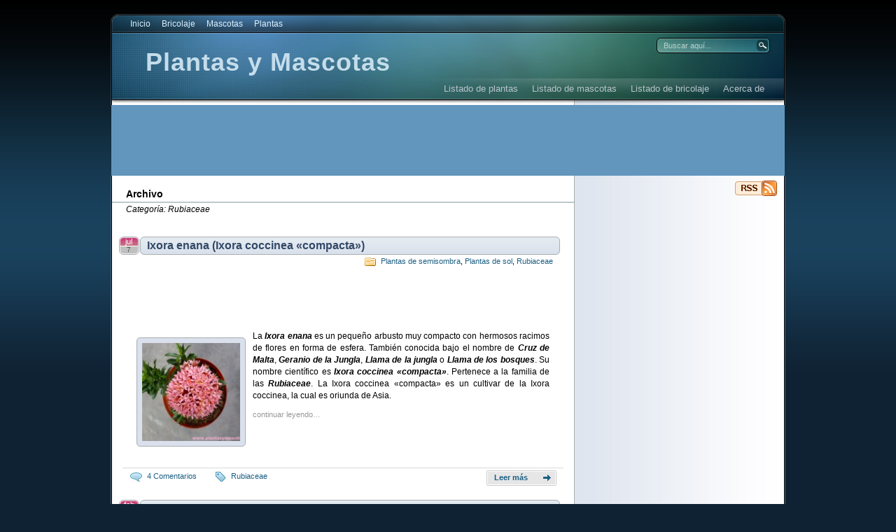

--- FILE ---
content_type: text/html; charset=UTF-8
request_url: http://www.plantasymascotas.com/category/plantas/familia/rubiaceae-plantas
body_size: 8121
content:
<!DOCTYPE html PUBLIC "-//W3C//DTD XHTML 1.0 Transitional//EN"
"http://www.w3.org/TR/xhtml1/DTD/xhtml1-transitional.dtd">

<html xmlns="http://www.w3.org/1999/xhtml" lang="es-ES">

<head>
<meta http-equiv="Content-Type" content="text/html; charset=UTF-8"  />
<title>Rubiaceae | Plantas y Mascotas</title>
<meta name="generator" content="WordPress 4.1.41" />
<meta name="robots" content="follow, all" />
<link rel="shortcut icon" href="http://www.plantasymascotas.com/wp-content/themes/eos/images/favicon.ico">
<link rel="stylesheet" href="http://www.plantasymascotas.com/wp-content/themes/eos/pym-estilos.css" type="text/css" media="screen" />
<link rel="stylesheet" href="http://www.plantasymascotas.com/wp-content/themes/eos/style.css" type="text/css" media="screen" />
<link rel="alternate" type="application/rss+xml" title="%s Feed RSS Plantas y Mascotas" href="http://www.plantasymascotas.com/feed" />
<link rel="pingback" href="http://www.plantasymascotas.com/xmlrpc.php" />
<!--[if IE]><link rel="stylesheet" href="http://www.plantasymascotas.com/wp-content/themes/eos/ie.css" type="text/css" media="screen" /><![endif]-->
<!--[if lte IE 6]><link rel="stylesheet" href="http://www.plantasymascotas.com/wp-content/themes/eos/ie6.css" type="text/css" media="screen" /><![endif]-->
<script type="text/javascript" src="http://www.plantasymascotas.com/wp-content/themes/eos/default.js"></script>

<!-- All in One SEO Pack 2.2.5.1 by Michael Torbert of Semper Fi Web Design[260,297] -->
<meta name="keywords"  content="cruz de malta,geranio de la jungla,llama de la jungla,llama de los bosques,ixora enana,ixora coccinea &quot;compacta&quot;,plantas de interior,plantas de exterior,plantas ornamentales,jardín,jungle flame,jungle geranium,flame of the woods,needle flower,ixora coccinea compacta,rubiaceae,penta,pentas lanceolata,plantas con flores,gardenia augusta,gardenia jasminoides,gardenia,plantas con flores aromáticas,flores perfumadas" />
<meta name="robots" content="noindex,follow" />

<link rel="canonical" href="http://www.plantasymascotas.com/category/plantas/familia/rubiaceae-plantas" />
<!-- /all in one seo pack -->
<link rel="alternate" type="application/rss+xml" title="Plantas y Mascotas &raquo; Rubiaceae RSS de la categoría" href="http://www.plantasymascotas.com/category/plantas/familia/rubiaceae-plantas/feed" />
<!-- This site uses the Google Analytics by Yoast plugin v5.3.2 - Universal enabled - https://yoast.com/wordpress/plugins/google-analytics/ -->
<script type="text/javascript">
	(function(i,s,o,g,r,a,m){i['GoogleAnalyticsObject']=r;i[r]=i[r]||function(){
		(i[r].q=i[r].q||[]).push(arguments)},i[r].l=1*new Date();a=s.createElement(o),
		m=s.getElementsByTagName(o)[0];a.async=1;a.src=g;m.parentNode.insertBefore(a,m)
	})(window,document,'script','//www.google-analytics.com/analytics.js','__gaTracker');

	__gaTracker('create', 'UA-18209347-1', 'auto');
	__gaTracker('set', 'forceSSL', true);
	__gaTracker('send','pageview');

</script>
<!-- / Google Analytics by Yoast -->
<link rel="EditURI" type="application/rsd+xml" title="RSD" href="http://www.plantasymascotas.com/xmlrpc.php?rsd" />
<link rel="wlwmanifest" type="application/wlwmanifest+xml" href="http://www.plantasymascotas.com/wp-includes/wlwmanifest.xml" /> 
<meta name="generator" content="WordPress 4.1.41" />
<!-- Inicio Codigo Google+ -->
<script type="text/javascript">
  window.___gcfg = {lang: 'es'};

  (function() {
    var po = document.createElement('script'); po.type = 'text/javascript'; po.async = true;
    po.src = 'https://apis.google.com/js/plusone.js';
    var s = document.getElementsByTagName('script')[0]; s.parentNode.insertBefore(po, s);
  })();
</script>
<!-- Fin Codigo Google+ -->

</head>

<body>
<!--INFOLINKS_OFF-->
<div id="fb-root"></div>
<script>(function(d, s, id) {
  var js, fjs = d.getElementsByTagName(s)[0];
  if (d.getElementById(id)) return;
  js = d.createElement(s); js.id = id;
  js.src = "//connect.facebook.net/es_LA/all.js#xfbml=1";
  fjs.parentNode.insertBefore(js, fjs);
}(document, 'script', 'facebook-jssdk'));</script>
<a name="top"></a><a id="skipToContent" href="#content">Saltar al contenido</a>
<div class="PageContainer">

<div class="Header">

<div class="HeaderMenu" id="HeaderMenu">
  <ul>
		<li><a href="http://www.plantasymascotas.com">Inicio</a></li>
  		<li class="cat-item cat-item-5"><a href="http://www.plantasymascotas.com/category/bricolaje" >Bricolaje</a>
</li>
	<li class="cat-item cat-item-4"><a href="http://www.plantasymascotas.com/category/mascotas" >Mascotas</a>
<ul class='children'>
	<li class="cat-item cat-item-227"><a href="http://www.plantasymascotas.com/category/mascotas/aves" >Aves</a>
	<ul class='children'>
	<li class="cat-item cat-item-143"><a href="http://www.plantasymascotas.com/category/mascotas/aves/codorniz" >Codorniz</a>
</li>
	<li class="cat-item cat-item-244"><a href="http://www.plantasymascotas.com/category/mascotas/aves/passeriformes" >Passeriformes</a>
</li>
	<li class="cat-item cat-item-39"><a href="http://www.plantasymascotas.com/category/mascotas/aves/psitaciformes" >Psitaciformes</a>
</li>
	</ul>
</li>
	<li class="cat-item cat-item-263"><a href="http://www.plantasymascotas.com/category/mascotas/invertebrados" >Invertebrados</a>
	<ul class='children'>
	<li class="cat-item cat-item-264"><a href="http://www.plantasymascotas.com/category/mascotas/invertebrados/ampullariidae" >Ampullariidae</a>
</li>
	</ul>
</li>
	<li class="cat-item cat-item-231"><a href="http://www.plantasymascotas.com/category/mascotas/mamiferos" >Mamíferos</a>
	<ul class='children'>
	<li class="cat-item cat-item-43"><a href="http://www.plantasymascotas.com/category/mascotas/mamiferos/conejo" >Conejo</a>
</li>
	<li class="cat-item cat-item-144"><a href="http://www.plantasymascotas.com/category/mascotas/mamiferos/gato" >Gato</a>
</li>
	<li class="cat-item cat-item-46"><a href="http://www.plantasymascotas.com/category/mascotas/mamiferos/roedores" >Roedores</a>
</li>
	</ul>
</li>
	<li class="cat-item cat-item-10"><a href="http://www.plantasymascotas.com/category/mascotas/peces" >Peces</a>
	<ul class='children'>
	<li class="cat-item cat-item-19"><a href="http://www.plantasymascotas.com/category/mascotas/peces/anabantidos" >Anabántidos</a>
</li>
	<li class="cat-item cat-item-270"><a href="http://www.plantasymascotas.com/category/mascotas/peces/callichthyidae" >Callichthyidae</a>
</li>
	<li class="cat-item cat-item-17"><a href="http://www.plantasymascotas.com/category/mascotas/peces/ciclidos-peces" >Cíclidos</a>
</li>
	<li class="cat-item cat-item-273"><a href="http://www.plantasymascotas.com/category/mascotas/peces/loricariidae" >Loricariidae</a>
</li>
	</ul>
</li>
</ul>
</li>
	<li class="cat-item cat-item-3"><a href="http://www.plantasymascotas.com/category/plantas" >Plantas</a>
<ul class='children'>
	<li class="cat-item cat-item-266 current-cat-parent"><a href="http://www.plantasymascotas.com/category/plantas/familia" >Familia</a>
	<ul class='children'>
	<li class="cat-item cat-item-131"><a href="http://www.plantasymascotas.com/category/plantas/familia/acantaceas" >Acanthaceae</a>
</li>
	<li class="cat-item cat-item-67"><a href="http://www.plantasymascotas.com/category/plantas/familia/agavaceae" >Agavaceae</a>
</li>
	<li class="cat-item cat-item-104"><a href="http://www.plantasymascotas.com/category/plantas/familia/aizoaceae" >Aizoaceae</a>
</li>
	<li class="cat-item cat-item-279"><a href="http://www.plantasymascotas.com/category/plantas/familia/amaranthaceae" >Amaranthaceae</a>
</li>
	<li class="cat-item cat-item-285"><a href="http://www.plantasymascotas.com/category/plantas/familia/amaryllidaceae" >Amaryllidaceae</a>
</li>
	<li class="cat-item cat-item-252"><a href="http://www.plantasymascotas.com/category/plantas/familia/annonaceae" >Annonaceae</a>
</li>
	<li class="cat-item cat-item-254"><a href="http://www.plantasymascotas.com/category/plantas/familia/apocynaceae" >Apocynaceae</a>
</li>
	<li class="cat-item cat-item-182"><a href="http://www.plantasymascotas.com/category/plantas/familia/araceae" >Araceae</a>
</li>
	<li class="cat-item cat-item-128"><a href="http://www.plantasymascotas.com/category/plantas/familia/araliaceae" >Araliaceae</a>
</li>
	<li class="cat-item cat-item-162"><a href="http://www.plantasymascotas.com/category/plantas/familia/arecaceae" >Arecaceae</a>
</li>
	<li class="cat-item cat-item-250"><a href="http://www.plantasymascotas.com/category/plantas/familia/asparagaceae" >Asparagaceae</a>
</li>
	<li class="cat-item cat-item-171"><a href="http://www.plantasymascotas.com/category/plantas/familia/asfodelaceas" >Asphodeloideae</a>
</li>
	<li class="cat-item cat-item-256"><a href="http://www.plantasymascotas.com/category/plantas/familia/aspleniaceae" >Aspleniaceae</a>
</li>
	<li class="cat-item cat-item-255"><a href="http://www.plantasymascotas.com/category/plantas/familia/asteraceae" >Asteraceae</a>
</li>
	<li class="cat-item cat-item-110"><a href="http://www.plantasymascotas.com/category/plantas/familia/begoniaceae-plantas" >Begoniaceae</a>
</li>
	<li class="cat-item cat-item-258"><a href="http://www.plantasymascotas.com/category/plantas/familia/bignoniaceae" >Bignoniaceae</a>
</li>
	<li class="cat-item cat-item-284"><a href="http://www.plantasymascotas.com/category/plantas/familia/brassicaceae" >Brassicaceae</a>
</li>
	<li class="cat-item cat-item-77"><a href="http://www.plantasymascotas.com/category/plantas/familia/bromeliaceae" >Bromeliaceae</a>
</li>
	<li class="cat-item cat-item-241"><a href="http://www.plantasymascotas.com/category/plantas/familia/cactaceae" >Cactaceae</a>
</li>
	<li class="cat-item cat-item-286"><a href="http://www.plantasymascotas.com/category/plantas/familia/caryophyllaceae" >Caryophyllaceae</a>
</li>
	<li class="cat-item cat-item-276"><a href="http://www.plantasymascotas.com/category/plantas/familia/celastraceae" >Celastraceae</a>
</li>
	<li class="cat-item cat-item-261"><a href="http://www.plantasymascotas.com/category/plantas/familia/commelinaceae" >Commelinaceae</a>
</li>
	<li class="cat-item cat-item-93"><a href="http://www.plantasymascotas.com/category/plantas/familia/crasulaceas-plantas" >Crassulaceae</a>
</li>
	<li class="cat-item cat-item-245"><a href="http://www.plantasymascotas.com/category/plantas/familia/cupressaceae" >Cupressaceae</a>
</li>
	<li class="cat-item cat-item-259"><a href="http://www.plantasymascotas.com/category/plantas/familia/cycadaceae" >Cycadaceae</a>
</li>
	<li class="cat-item cat-item-166"><a href="http://www.plantasymascotas.com/category/plantas/familia/cyperaceae" >Cyperaceae</a>
</li>
	<li class="cat-item cat-item-66"><a href="http://www.plantasymascotas.com/category/plantas/familia/dracaenaceae" >Dracaenaceae</a>
</li>
	<li class="cat-item cat-item-114"><a href="http://www.plantasymascotas.com/category/plantas/familia/dryopteridaceae" >Dryopteridaceae</a>
</li>
	<li class="cat-item cat-item-134"><a href="http://www.plantasymascotas.com/category/plantas/familia/euphorbiaceae" >Euphorbiaceae</a>
</li>
	<li class="cat-item cat-item-282"><a href="http://www.plantasymascotas.com/category/plantas/familia/gentianaceae" >Gentianaceae</a>
</li>
	<li class="cat-item cat-item-283"><a href="http://www.plantasymascotas.com/category/plantas/familia/geraniaceae" >Geraniaceae</a>
</li>
	<li class="cat-item cat-item-139"><a href="http://www.plantasymascotas.com/category/plantas/familia/gesneriaceas" >Gesneriaceae</a>
</li>
	<li class="cat-item cat-item-129"><a href="http://www.plantasymascotas.com/category/plantas/familia/hydrangeaceae" >Hydrangeaceae</a>
</li>
	<li class="cat-item cat-item-62"><a href="http://www.plantasymascotas.com/category/plantas/familia/lamiaceae" >Lamiaceae</a>
</li>
	<li class="cat-item cat-item-73"><a href="http://www.plantasymascotas.com/category/plantas/familia/liliaceae" >Liliaceae</a>
</li>
	<li class="cat-item cat-item-124"><a href="http://www.plantasymascotas.com/category/plantas/familia/lomariopsidaceae" >Lomariopsidaceae</a>
</li>
	<li class="cat-item cat-item-272"><a href="http://www.plantasymascotas.com/category/plantas/familia/malvaceae" >Malvaceae</a>
</li>
	<li class="cat-item cat-item-257"><a href="http://www.plantasymascotas.com/category/plantas/familia/moraceae" >Moraceae</a>
</li>
	<li class="cat-item cat-item-248"><a href="http://www.plantasymascotas.com/category/plantas/familia/myrtaceae" >Myrtaceae</a>
</li>
	<li class="cat-item cat-item-265"><a href="http://www.plantasymascotas.com/category/plantas/familia/nyctaginaceae" >Nyctaginaceae</a>
</li>
	<li class="cat-item cat-item-262"><a href="http://www.plantasymascotas.com/category/plantas/familia/oleaceae" >Oleaceae</a>
</li>
	<li class="cat-item cat-item-147"><a href="http://www.plantasymascotas.com/category/plantas/familia/onagraceae" >Onagraceae</a>
</li>
	<li class="cat-item cat-item-271"><a href="http://www.plantasymascotas.com/category/plantas/familia/passifloraceae" >Passifloraceae</a>
</li>
	<li class="cat-item cat-item-275"><a href="http://www.plantasymascotas.com/category/plantas/familia/phyllanthaceae" >Phyllanthaceae</a>
</li>
	<li class="cat-item cat-item-173"><a href="http://www.plantasymascotas.com/category/plantas/familia/piperaceae" >Piperaceae</a>
</li>
	<li class="cat-item cat-item-246"><a href="http://www.plantasymascotas.com/category/plantas/familia/poaceae" >Poaceae</a>
</li>
	<li class="cat-item cat-item-278"><a href="http://www.plantasymascotas.com/category/plantas/familia/polygonaceae" >Polygonaceae</a>
</li>
	<li class="cat-item cat-item-260"><a href="http://www.plantasymascotas.com/category/plantas/familia/polypodiaceae" >Polypodiaceae</a>
</li>
	<li class="cat-item cat-item-237"><a href="http://www.plantasymascotas.com/category/plantas/familia/portulacaceae" >Portulacaceae</a>
</li>
	<li class="cat-item cat-item-140"><a href="http://www.plantasymascotas.com/category/plantas/familia/primulaceae" >Primulaceae</a>
</li>
	<li class="cat-item cat-item-242"><a href="http://www.plantasymascotas.com/category/plantas/familia/rosaceae" >Rosaceae</a>
</li>
	<li class="cat-item cat-item-109 current-cat"><a href="http://www.plantasymascotas.com/category/plantas/familia/rubiaceae-plantas" >Rubiaceae</a>
</li>
	<li class="cat-item cat-item-274"><a href="http://www.plantasymascotas.com/category/plantas/familia/sapindaceae" >Sapindaceae</a>
</li>
	<li class="cat-item cat-item-277"><a href="http://www.plantasymascotas.com/category/plantas/familia/solanaceae" >Solanaceae</a>
</li>
	<li class="cat-item cat-item-280"><a href="http://www.plantasymascotas.com/category/plantas/familia/urticaceae" >Urticaceae</a>
</li>
	<li class="cat-item cat-item-236"><a href="http://www.plantasymascotas.com/category/plantas/familia/xanthorrhoeaceae" >Xanthorrhoeaceae</a>
</li>
	<li class="cat-item cat-item-281"><a href="http://www.plantasymascotas.com/category/plantas/familia/zingiberaceae" >Zingiberaceae</a>
</li>
	</ul>
</li>
	<li class="cat-item cat-item-268"><a href="http://www.plantasymascotas.com/category/plantas/semisombra" >Plantas de semisombra</a>
</li>
	<li class="cat-item cat-item-269"><a href="http://www.plantasymascotas.com/category/plantas/sol" >Plantas de sol</a>
</li>
	<li class="cat-item cat-item-267"><a href="http://www.plantasymascotas.com/category/plantas/sombra" >Plantas de sombra</a>
</li>
</ul>
</li>
	</ul>
	<span class="clear"></span>
</div>

<div class="HeaderSubArea">
<!--INFOLINKS_OFF-->	
	<h1><a href="http://www.plantasymascotas.com">Plantas y Mascotas</a></h1>
	<!-- <span>Todo sobre plantas y mascotas</span> -->
	<div class="SearchBox">
		<form method="get" action="http://www.plantasymascotas.com/">
			<input type="text" class="SearchQuery" id="SearchQuery" value="Buscar aquí..." name="s" />
			<input type="submit" name="submit" class="SearchButton" value="Encontrar" />
		</form>
	</div>
	<div class="HeaderSubMenu" id="HeaderSubMenu">
		<ul>
			<li class="page_item page-item-378"><a href="http://www.plantasymascotas.com/plantas">Listado de plantas</a></li>
<li class="page_item page-item-402"><a href="http://www.plantasymascotas.com/mascotas-2">Listado de mascotas</a></li>
<li class="page_item page-item-2507"><a href="http://www.plantasymascotas.com/listado-bricolaje">Listado de bricolaje</a></li>
<li class="page_item page-item-2"><a href="http://www.plantasymascotas.com/acerca-de">Acerca de</a></li>
		</ul>
		<span class="clear"></span>
	</div>
</div> <!-- Closes .HeaderSubArea -->

</div> <!-- Closes .Header -->
<div class="pym-fondocabecera" style="float:left;width:960px;height:92px;margin-left:1px;">
<script type="text/javascript"><!--
google_ad_client = "ca-pub-8072028953998651";
/* pym_header_enlace2 */
google_ad_slot = "7750691081";
google_ad_width = 728;
google_ad_height = 90;
//-->
</script>
<script type="text/javascript"
src="http://pagead2.googlesyndication.com/pagead/show_ads.js">
</script></div>
<a name="content"></a>
<div id="contentWrapper">
	<div id="contentArea">
		<div class="headerBar">
						</div>

		
			<div class="contentHeader">
			<h3>Archivo</h3>
			<span>
								Categoría: Rubiaceae							</span>
		</div>
	
		
	<div class="post">
		<div class="postHeader">
			<h2 class="postTitle"><span></span><a href="http://www.plantasymascotas.com/ixora-enana-ixora-coccinea-compacta.html" title="Permalink a Ixora enana (Ixora coccinea «compacta»)">Ixora enana (Ixora coccinea «compacta»)</a></h2>
			<span class="postMonth" title="2012">jul</span>
			<span class="postDay" title="2012">7</span>
			<div class="postSubTitle"><span class="postCategories"><a href="http://www.plantasymascotas.com/category/plantas/semisombra" rel="category tag">Plantas de semisombra</a>, <a href="http://www.plantasymascotas.com/category/plantas/sol" rel="category tag">Plantas de sol</a>, <a href="http://www.plantasymascotas.com/category/plantas/familia/rubiaceae-plantas" rel="category tag">Rubiaceae</a></span></div>
		</div>
		<div class="postContent">
		<div style="float:left;width:100%;height:5px;"><!-- --></div>
<center>
<script type="text/javascript"><!--
google_ad_client = "ca-pub-8072028953998651";
/* pym_topbar1 */
google_ad_slot = "7328555646";
google_ad_width = 468;
google_ad_height = 60;
//-->
</script>
<script type="text/javascript"
src="http://pagead2.googlesyndication.com/pagead/show_ads.js">
</script>
</center>
<div style="float:left;width:100%;height:15px;"><!-- --></div>
		<div class="pym-wp-caption-ce" style="float:left; margin: 10px 10px 10px 10px;" ><a href="http://www.plantasymascotas.com/ixora-enana-ixora-coccinea-compacta.html"><img src="http://www.plantasymascotas.com/wp-content/uploads/2012/07/P1010041-150x150.jpg" height="140" width="140" /></a></div><p style="text-align: justify;">La <em><strong>Ixora enana</strong></em> es un pequeño arbusto muy compacto con hermosos racimos de flores en forma de esfera. También conocida bajo el nombre de <em><strong>Cruz de Malta</strong></em>, <em><strong>Geranio de la Jungla</strong></em>, <em><strong>Llama de la jungla</strong></em> o <em><strong>Llama de los bosques</strong></em>. Su nombre científico es <em><strong>Ixora coccinea «compacta»</strong></em>. Pertenece a la familia de las <em><strong>Rubiaceae</strong></em>. La Ixora coccinea «compacta» es un cultivar de la Ixora coccinea, la cual es oriunda de Asia.</p>
<p> <a href="http://www.plantasymascotas.com/ixora-enana-ixora-coccinea-compacta.html#more-5136" class="more-link">continuar leyendo&#8230;</a></p>
</div>
		<div class="postFooter">
				<span class="postComments"><a href="http://www.plantasymascotas.com/ixora-enana-ixora-coccinea-compacta.html#comments" title="Comentarios en Ixora enana (Ixora coccinea «compacta»)">4 Comentarios</a></span>
			<span class="postTags"><a href="http://www.plantasymascotas.com/tag/rubiaceae-plantas" rel="tag">Rubiaceae</a></span>			<a class="postReadMore" href="http://www.plantasymascotas.com/ixora-enana-ixora-coccinea-compacta.html"><b><b><b>Leer más</b></b></b></a>
		</div>
	</div>
	
		
	<div class="post">
		<div class="postHeader">
			<h2 class="postTitle"><span></span><a href="http://www.plantasymascotas.com/pentas-lanceolata.html" title="Permalink a Penta (Pentas lanceolata)">Penta (Pentas lanceolata)</a></h2>
			<span class="postMonth" title="2011">feb</span>
			<span class="postDay" title="2011">4</span>
			<div class="postSubTitle"><span class="postCategories"><a href="http://www.plantasymascotas.com/category/plantas/sol" rel="category tag">Plantas de sol</a>, <a href="http://www.plantasymascotas.com/category/plantas/familia/rubiaceae-plantas" rel="category tag">Rubiaceae</a></span></div>
		</div>
		<div class="postContent">
				<div class="pym-wp-caption-ce" style="float:left; margin: 10px 10px 10px 10px;" ><a href="http://www.plantasymascotas.com/pentas-lanceolata.html"><img src="http://www.plantasymascotas.com/wp-content/uploads/2011/02/S4030867-150x150.jpg" height="140" width="140" /></a></div><p style="text-align: justify;"><span style="text-align: justify;">A esta planta se le conoce como </span><em style="text-align: justify;"><strong>Penta</strong></em><span style="text-align: justify;">, cuyo nombre científico es </span><em style="text-align: justify;"><strong>Pentas lanceolata</strong></em><span style="text-align: justify;">. Familia de las </span><em style="text-align: justify;"><strong>Rubiaceaes</strong></em><span style="text-align: justify;">. Es originaria de África.</span></p>
<p style="text-align: justify;">La Penta es una planta perenne muy utilizada en jardinería en los climas cálidos o templados donde puede florecer gran parte del año, incluso en invierno; en otros climas se trata como planta anual descartándola después de la floración. Crece en forma de pequeña mata, con tallos erectos, densos y leñosos.</p>
<p> <a href="http://www.plantasymascotas.com/pentas-lanceolata.html#more-630" class="more-link">continuar leyendo&#8230;</a></p>
</div>
		<div class="postFooter">
				<span class="postComments"><a href="http://www.plantasymascotas.com/pentas-lanceolata.html#respond" title="Comentarios en Penta (Pentas lanceolata)">Dejar Comentario</a></span>
			<span class="postTags"><a href="http://www.plantasymascotas.com/tag/rubiaceae-plantas" rel="tag">Rubiaceae</a></span>			<a class="postReadMore" href="http://www.plantasymascotas.com/pentas-lanceolata.html"><b><b><b>Leer más</b></b></b></a>
		</div>
	</div>
	
		
	<div class="post">
		<div class="postHeader">
			<h2 class="postTitle"><span></span><a href="http://www.plantasymascotas.com/gardenia-jasminoides.html" title="Permalink a Gardenia augusta (Gardenia jasminoides)">Gardenia augusta (Gardenia jasminoides)</a></h2>
			<span class="postMonth" title="2011">ene</span>
			<span class="postDay" title="2011">25</span>
			<div class="postSubTitle"><span class="postCategories"><a href="http://www.plantasymascotas.com/category/plantas/semisombra" rel="category tag">Plantas de semisombra</a>, <a href="http://www.plantasymascotas.com/category/plantas/familia/rubiaceae-plantas" rel="category tag">Rubiaceae</a></span></div>
		</div>
		<div class="postContent">
				<div class="pym-wp-caption-ce" style="float:left; margin: 10px 10px 10px 10px;" ><a href="http://www.plantasymascotas.com/gardenia-jasminoides.html"><img src="http://www.plantasymascotas.com/wp-content/uploads/2011/01/S40307571-150x150.jpg" height="140" width="140" /></a></div><p style="text-align: justify;"><span style="text-align: justify;">A esta planta se le conoce con el nombre de </span><em style="text-align: justify;"><strong>Gardenia augusta</strong></em><span style="text-align: justify;">, y su nombre científico es </span><em style="text-align: justify;"><strong>Gardenia jasminoides</strong></em><span style="text-align: justify;">, familia de las </span><em style="text-align: justify;"><strong>Rubiaceae</strong></em><span style="text-align: justify;">. Es originaria de regiones tropicales y subtropicales de Asia, Africa y Oceanía.</span></p>
<p style="text-align: justify;"> <a href="http://www.plantasymascotas.com/gardenia-jasminoides.html#more-543" class="more-link">continuar leyendo&#8230;</a></p>
</div>
		<div class="postFooter">
				<span class="postComments"><a href="http://www.plantasymascotas.com/gardenia-jasminoides.html#respond" title="Comentarios en Gardenia augusta (Gardenia jasminoides)">Dejar Comentario</a></span>
			<span class="postTags"><a href="http://www.plantasymascotas.com/tag/rubiaceae-plantas" rel="tag">Rubiaceae</a></span>			<a class="postReadMore" href="http://www.plantasymascotas.com/gardenia-jasminoides.html"><b><b><b>Leer más</b></b></b></a>
		</div>
	</div>
	
		
	<div id="pageNavigation">
					<span id="newerEntries"></span>
			<span id="olderEntries"></span>
			</div>

	<div class="footerBar">
			</div>


</div>

<div class="SideBars">
<div class="SidebarButtons">
	<a class="RssButton" href="http://www.plantasymascotas.com/feed">Plantas y Mascotas</a>	</div>
<div class="SideBar_Full">
	<ul>
	
	<li id="text-6" class="sidebaritem widget_text"><div class="sidebarbox">			<div class="textwidget"><center>
<script type="text/javascript"><!--
google_ad_client = "ca-pub-8072028953998651";
/* pym_lateral */
google_ad_slot = "9858049481";
google_ad_width = 160;
google_ad_height = 600;
//-->
</script>
<script type="text/javascript"
src="http://pagead2.googlesyndication.com/pagead/show_ads.js">
</script>
</center></div>
		</div></li><li id="text-5" class="sidebaritem widget_text"><div class="sidebarbox"><h2 class="widgettitle">Síguenos a través de facebook</h2>			<div class="textwidget"><iframe src="http://www.facebook.com/plugins/likebox.php?id=291187150950990&&amp%3Bwidth=280&amp%3Bconnections=8&amp%3Bstream=false&amp%3Bheader=true&amp%3Bheight=120" scrolling="no" frameborder="0" style="border:none; overflow:hidden; width:280px; height:120px;" allowTransparency="true"></iframe>

</div>
		</div></li><li id="categories-2" class="sidebaritem widget_categories"><div class="sidebarbox"><h2 class="widgettitle">Categorías</h2><select name='cat' id='cat' class='postform' >
	<option value='-1'>Elegir categoría</option>
	<option class="level-0" value="5">Bricolaje</option>
	<option class="level-0" value="4">Mascotas</option>
	<option class="level-1" value="227">&nbsp;&nbsp;&nbsp;Aves</option>
	<option class="level-2" value="143">&nbsp;&nbsp;&nbsp;&nbsp;&nbsp;&nbsp;Codorniz</option>
	<option class="level-2" value="244">&nbsp;&nbsp;&nbsp;&nbsp;&nbsp;&nbsp;Passeriformes</option>
	<option class="level-2" value="39">&nbsp;&nbsp;&nbsp;&nbsp;&nbsp;&nbsp;Psitaciformes</option>
	<option class="level-1" value="263">&nbsp;&nbsp;&nbsp;Invertebrados</option>
	<option class="level-2" value="264">&nbsp;&nbsp;&nbsp;&nbsp;&nbsp;&nbsp;Ampullariidae</option>
	<option class="level-1" value="231">&nbsp;&nbsp;&nbsp;Mamíferos</option>
	<option class="level-2" value="43">&nbsp;&nbsp;&nbsp;&nbsp;&nbsp;&nbsp;Conejo</option>
	<option class="level-2" value="144">&nbsp;&nbsp;&nbsp;&nbsp;&nbsp;&nbsp;Gato</option>
	<option class="level-2" value="46">&nbsp;&nbsp;&nbsp;&nbsp;&nbsp;&nbsp;Roedores</option>
	<option class="level-1" value="10">&nbsp;&nbsp;&nbsp;Peces</option>
	<option class="level-2" value="19">&nbsp;&nbsp;&nbsp;&nbsp;&nbsp;&nbsp;Anabántidos</option>
	<option class="level-2" value="270">&nbsp;&nbsp;&nbsp;&nbsp;&nbsp;&nbsp;Callichthyidae</option>
	<option class="level-2" value="17">&nbsp;&nbsp;&nbsp;&nbsp;&nbsp;&nbsp;Cíclidos</option>
	<option class="level-2" value="273">&nbsp;&nbsp;&nbsp;&nbsp;&nbsp;&nbsp;Loricariidae</option>
	<option class="level-0" value="3">Plantas</option>
	<option class="level-1" value="266">&nbsp;&nbsp;&nbsp;Familia</option>
	<option class="level-2" value="131">&nbsp;&nbsp;&nbsp;&nbsp;&nbsp;&nbsp;Acanthaceae</option>
	<option class="level-2" value="67">&nbsp;&nbsp;&nbsp;&nbsp;&nbsp;&nbsp;Agavaceae</option>
	<option class="level-2" value="104">&nbsp;&nbsp;&nbsp;&nbsp;&nbsp;&nbsp;Aizoaceae</option>
	<option class="level-2" value="279">&nbsp;&nbsp;&nbsp;&nbsp;&nbsp;&nbsp;Amaranthaceae</option>
	<option class="level-2" value="285">&nbsp;&nbsp;&nbsp;&nbsp;&nbsp;&nbsp;Amaryllidaceae</option>
	<option class="level-2" value="252">&nbsp;&nbsp;&nbsp;&nbsp;&nbsp;&nbsp;Annonaceae</option>
	<option class="level-2" value="254">&nbsp;&nbsp;&nbsp;&nbsp;&nbsp;&nbsp;Apocynaceae</option>
	<option class="level-2" value="182">&nbsp;&nbsp;&nbsp;&nbsp;&nbsp;&nbsp;Araceae</option>
	<option class="level-2" value="128">&nbsp;&nbsp;&nbsp;&nbsp;&nbsp;&nbsp;Araliaceae</option>
	<option class="level-2" value="162">&nbsp;&nbsp;&nbsp;&nbsp;&nbsp;&nbsp;Arecaceae</option>
	<option class="level-2" value="250">&nbsp;&nbsp;&nbsp;&nbsp;&nbsp;&nbsp;Asparagaceae</option>
	<option class="level-2" value="171">&nbsp;&nbsp;&nbsp;&nbsp;&nbsp;&nbsp;Asphodeloideae</option>
	<option class="level-2" value="256">&nbsp;&nbsp;&nbsp;&nbsp;&nbsp;&nbsp;Aspleniaceae</option>
	<option class="level-2" value="255">&nbsp;&nbsp;&nbsp;&nbsp;&nbsp;&nbsp;Asteraceae</option>
	<option class="level-2" value="110">&nbsp;&nbsp;&nbsp;&nbsp;&nbsp;&nbsp;Begoniaceae</option>
	<option class="level-2" value="258">&nbsp;&nbsp;&nbsp;&nbsp;&nbsp;&nbsp;Bignoniaceae</option>
	<option class="level-2" value="284">&nbsp;&nbsp;&nbsp;&nbsp;&nbsp;&nbsp;Brassicaceae</option>
	<option class="level-2" value="77">&nbsp;&nbsp;&nbsp;&nbsp;&nbsp;&nbsp;Bromeliaceae</option>
	<option class="level-2" value="241">&nbsp;&nbsp;&nbsp;&nbsp;&nbsp;&nbsp;Cactaceae</option>
	<option class="level-2" value="286">&nbsp;&nbsp;&nbsp;&nbsp;&nbsp;&nbsp;Caryophyllaceae</option>
	<option class="level-2" value="276">&nbsp;&nbsp;&nbsp;&nbsp;&nbsp;&nbsp;Celastraceae</option>
	<option class="level-2" value="261">&nbsp;&nbsp;&nbsp;&nbsp;&nbsp;&nbsp;Commelinaceae</option>
	<option class="level-2" value="93">&nbsp;&nbsp;&nbsp;&nbsp;&nbsp;&nbsp;Crassulaceae</option>
	<option class="level-2" value="245">&nbsp;&nbsp;&nbsp;&nbsp;&nbsp;&nbsp;Cupressaceae</option>
	<option class="level-2" value="259">&nbsp;&nbsp;&nbsp;&nbsp;&nbsp;&nbsp;Cycadaceae</option>
	<option class="level-2" value="166">&nbsp;&nbsp;&nbsp;&nbsp;&nbsp;&nbsp;Cyperaceae</option>
	<option class="level-2" value="66">&nbsp;&nbsp;&nbsp;&nbsp;&nbsp;&nbsp;Dracaenaceae</option>
	<option class="level-2" value="114">&nbsp;&nbsp;&nbsp;&nbsp;&nbsp;&nbsp;Dryopteridaceae</option>
	<option class="level-2" value="134">&nbsp;&nbsp;&nbsp;&nbsp;&nbsp;&nbsp;Euphorbiaceae</option>
	<option class="level-2" value="282">&nbsp;&nbsp;&nbsp;&nbsp;&nbsp;&nbsp;Gentianaceae</option>
	<option class="level-2" value="283">&nbsp;&nbsp;&nbsp;&nbsp;&nbsp;&nbsp;Geraniaceae</option>
	<option class="level-2" value="139">&nbsp;&nbsp;&nbsp;&nbsp;&nbsp;&nbsp;Gesneriaceae</option>
	<option class="level-2" value="129">&nbsp;&nbsp;&nbsp;&nbsp;&nbsp;&nbsp;Hydrangeaceae</option>
	<option class="level-2" value="62">&nbsp;&nbsp;&nbsp;&nbsp;&nbsp;&nbsp;Lamiaceae</option>
	<option class="level-2" value="73">&nbsp;&nbsp;&nbsp;&nbsp;&nbsp;&nbsp;Liliaceae</option>
	<option class="level-2" value="124">&nbsp;&nbsp;&nbsp;&nbsp;&nbsp;&nbsp;Lomariopsidaceae</option>
	<option class="level-2" value="272">&nbsp;&nbsp;&nbsp;&nbsp;&nbsp;&nbsp;Malvaceae</option>
	<option class="level-2" value="257">&nbsp;&nbsp;&nbsp;&nbsp;&nbsp;&nbsp;Moraceae</option>
	<option class="level-2" value="248">&nbsp;&nbsp;&nbsp;&nbsp;&nbsp;&nbsp;Myrtaceae</option>
	<option class="level-2" value="265">&nbsp;&nbsp;&nbsp;&nbsp;&nbsp;&nbsp;Nyctaginaceae</option>
	<option class="level-2" value="262">&nbsp;&nbsp;&nbsp;&nbsp;&nbsp;&nbsp;Oleaceae</option>
	<option class="level-2" value="147">&nbsp;&nbsp;&nbsp;&nbsp;&nbsp;&nbsp;Onagraceae</option>
	<option class="level-2" value="271">&nbsp;&nbsp;&nbsp;&nbsp;&nbsp;&nbsp;Passifloraceae</option>
	<option class="level-2" value="275">&nbsp;&nbsp;&nbsp;&nbsp;&nbsp;&nbsp;Phyllanthaceae</option>
	<option class="level-2" value="173">&nbsp;&nbsp;&nbsp;&nbsp;&nbsp;&nbsp;Piperaceae</option>
	<option class="level-2" value="246">&nbsp;&nbsp;&nbsp;&nbsp;&nbsp;&nbsp;Poaceae</option>
	<option class="level-2" value="278">&nbsp;&nbsp;&nbsp;&nbsp;&nbsp;&nbsp;Polygonaceae</option>
	<option class="level-2" value="260">&nbsp;&nbsp;&nbsp;&nbsp;&nbsp;&nbsp;Polypodiaceae</option>
	<option class="level-2" value="237">&nbsp;&nbsp;&nbsp;&nbsp;&nbsp;&nbsp;Portulacaceae</option>
	<option class="level-2" value="140">&nbsp;&nbsp;&nbsp;&nbsp;&nbsp;&nbsp;Primulaceae</option>
	<option class="level-2" value="242">&nbsp;&nbsp;&nbsp;&nbsp;&nbsp;&nbsp;Rosaceae</option>
	<option class="level-2" value="109" selected="selected">&nbsp;&nbsp;&nbsp;&nbsp;&nbsp;&nbsp;Rubiaceae</option>
	<option class="level-2" value="274">&nbsp;&nbsp;&nbsp;&nbsp;&nbsp;&nbsp;Sapindaceae</option>
	<option class="level-2" value="277">&nbsp;&nbsp;&nbsp;&nbsp;&nbsp;&nbsp;Solanaceae</option>
	<option class="level-2" value="280">&nbsp;&nbsp;&nbsp;&nbsp;&nbsp;&nbsp;Urticaceae</option>
	<option class="level-2" value="236">&nbsp;&nbsp;&nbsp;&nbsp;&nbsp;&nbsp;Xanthorrhoeaceae</option>
	<option class="level-2" value="281">&nbsp;&nbsp;&nbsp;&nbsp;&nbsp;&nbsp;Zingiberaceae</option>
	<option class="level-1" value="268">&nbsp;&nbsp;&nbsp;Plantas de semisombra</option>
	<option class="level-1" value="269">&nbsp;&nbsp;&nbsp;Plantas de sol</option>
	<option class="level-1" value="267">&nbsp;&nbsp;&nbsp;Plantas de sombra</option>
</select>

<script type='text/javascript'>
/* <![CDATA[ */
	var dropdown = document.getElementById("cat");
	function onCatChange() {
		if ( dropdown.options[dropdown.selectedIndex].value > 0 ) {
			location.href = "http://www.plantasymascotas.com/?cat="+dropdown.options[dropdown.selectedIndex].value;
		}
	}
	dropdown.onchange = onCatChange;
/* ]]> */
</script>

</div></li><li id="views-4" class="sidebaritem widget_views"><div class="sidebarbox"><h2 class="widgettitle">Los más vistos</h2><ul>
<li><a href="http://www.plantasymascotas.com/hibisco-cucarda-hibiscus-rosa-sinensis.html"  title="Hibisco o Cucarda (Hibiscus rosa-sinensis)">Hibisco o Cucarda (Hibiscus rosa-sinensis)</a> </li><li><a href="http://www.plantasymascotas.com/brotogeris-versicolurus.html"  title="Pihuicho (Brotogeris versicolurus)">Pihuicho (Brotogeris versicolurus)</a> </li><li><a href="http://www.plantasymascotas.com/chlorophytum-comosum-variegatum.html"  title="Malamadre o Lazo de amor (Chlorophytum comosum &laquo;Variegatum&raquo;)">Malamadre o Lazo de amor (Chlorophytum comosum &laquo;Variegatum&raquo;)</a> </li><li><a href="http://www.plantasymascotas.com/corazon-de-jesus-caladio-caladium-bicolor.html"  title="Coraz&oacute;n de Jes&uacute;s, Caladio (Caladium bicolor)">Coraz&oacute;n de Jes&uacute;s, Caladio (Caladium bicolor)</a> </li><li><a href="http://www.plantasymascotas.com/llama-dolar.html"  title="Llama D&oacute;lar (Plectranthus australis)">Llama D&oacute;lar (Plectranthus australis)</a> </li><li><a href="http://www.plantasymascotas.com/cactus-cerebro-trichocereus-pachanoi-cristata.html"  title="Cactus cerebro (Trichocereus pachanoi &laquo;cristata&raquo;)">Cactus cerebro (Trichocereus pachanoi &laquo;cristata&raquo;)</a> </li><li><a href="http://www.plantasymascotas.com/arbol-del-tulipan-o-tulipan-africano-spathodea-campanulata.html"  title="&Aacute;rbol del tulip&aacute;n o Tulip&aacute;n africano (Spathodea campanulata)">&Aacute;rbol del tulip&aacute;n o Tulip&aacute;n africano (Spathodea campanulata)</a> </li><li><a href="http://www.plantasymascotas.com/maguey-morado-rhoeo-discolor.html"  title="Roeo o Maguey morado (Rhoeo discolor)">Roeo o Maguey morado (Rhoeo discolor)</a> </li><li><a href="http://www.plantasymascotas.com/bignonia-de-invierno-trompetero-naranja-pyrostegia-venusta.html"  title="Bignonia de invierno, Trompetero naranja (Pyrostegia venusta)">Bignonia de invierno, Trompetero naranja (Pyrostegia venusta)</a> </li><li><a href="http://www.plantasymascotas.com/sansevieria-trifasciata-hahnii.html"  title="Sansevieria Trifasciata &laquo;Hahnii&raquo;">Sansevieria Trifasciata &laquo;Hahnii&raquo;</a> </li><li><a href="http://www.plantasymascotas.com/cocatiles.html"  title="Cocatiles o Ninfas (Nymphicus Hollandicus)">Cocatiles o Ninfas (Nymphicus Hollandicus)</a> </li><li><a href="http://www.plantasymascotas.com/palma-de-madagascar-pachipodio-pachypodium-lamerei.html"  title="Palma de Madagascar, Pachipodio (Pachypodium lamerei)">Palma de Madagascar, Pachipodio (Pachypodium lamerei)</a> </li></ul>
</div></li>	
	</ul>
</div><!-- Closes .SideBar_Full -->
<div class="SideBar_Left">
	<ul>
	<li id="text-8" class="sidebaritem widget_text"><div class="sidebarbox">			<div class="textwidget"></div>
		</div></li>	</ul>
</div><!-- Closes .SideBar_Left -->
<div class="SideBar_Right">
	<ul>
	<li id="text-7" class="sidebaritem widget_text"><div class="sidebarbox">			<div class="textwidget"></div>
		</div></li>	</ul>
</div><!-- Closes .SideBar_Right -->
<div class="SideBar_Full_Bottom">
	<ul>
	
	<li id="tag_cloud-4" class="sidebaritem widget_tag_cloud"><div class="sidebarbox"><h2 class="widgettitle">Nube de etiquetas</h2><div class="tagcloud"><a href='http://www.plantasymascotas.com/tag/acantaceas' class='tag-link-131' title='4 temas' style='font-size: 11.581395348837pt;'>Acanthaceae</a>
<a href='http://www.plantasymascotas.com/tag/acuario' class='tag-link-211' title='9 temas' style='font-size: 16.46511627907pt;'>Acuario</a>
<a href='http://www.plantasymascotas.com/tag/agavaceae' class='tag-link-67' title='5 temas' style='font-size: 12.883720930233pt;'>Agavaceae</a>
<a href='http://www.plantasymascotas.com/tag/aizoaceae' class='tag-link-104' title='3 temas' style='font-size: 9.953488372093pt;'>Aizoaceae</a>
<a href='http://www.plantasymascotas.com/tag/apocynaceae' class='tag-link-254' title='4 temas' style='font-size: 11.581395348837pt;'>Apocynaceae</a>
<a href='http://www.plantasymascotas.com/tag/araceae' class='tag-link-182' title='9 temas' style='font-size: 16.46511627907pt;'>Araceae</a>
<a href='http://www.plantasymascotas.com/tag/araliaceae' class='tag-link-128' title='4 temas' style='font-size: 11.581395348837pt;'>Araliaceae</a>
<a href='http://www.plantasymascotas.com/tag/arecaceae' class='tag-link-162' title='7 temas' style='font-size: 14.837209302326pt;'>Arecaceae</a>
<a href='http://www.plantasymascotas.com/tag/asparagaceae' class='tag-link-250' title='7 temas' style='font-size: 14.837209302326pt;'>Asparagaceae</a>
<a href='http://www.plantasymascotas.com/tag/asteraceae' class='tag-link-255' title='5 temas' style='font-size: 12.883720930233pt;'>Asteraceae</a>
<a href='http://www.plantasymascotas.com/tag/aves' class='tag-link-227' title='7 temas' style='font-size: 14.837209302326pt;'>Aves</a>
<a href='http://www.plantasymascotas.com/tag/bignoniaceae' class='tag-link-258' title='3 temas' style='font-size: 9.953488372093pt;'>Bignoniaceae</a>
<a href='http://www.plantasymascotas.com/tag/bricolaje-2' class='tag-link-212' title='6 temas' style='font-size: 14.023255813953pt;'>Bricolaje</a>
<a href='http://www.plantasymascotas.com/tag/bromeliaceae' class='tag-link-77' title='5 temas' style='font-size: 12.883720930233pt;'>Bromeliaceae</a>
<a href='http://www.plantasymascotas.com/tag/cactaceae' class='tag-link-241' title='5 temas' style='font-size: 12.883720930233pt;'>Cactaceae</a>
<a href='http://www.plantasymascotas.com/tag/cactus' class='tag-link-86' title='4 temas' style='font-size: 11.581395348837pt;'>Cactus</a>
<a href='http://www.plantasymascotas.com/tag/commelinaceae' class='tag-link-261' title='3 temas' style='font-size: 9.953488372093pt;'>Commelinaceae</a>
<a href='http://www.plantasymascotas.com/tag/conejos' class='tag-link-232' title='3 temas' style='font-size: 9.953488372093pt;'>Conejos</a>
<a href='http://www.plantasymascotas.com/tag/crasas' class='tag-link-24' title='21 temas' style='font-size: 22pt;'>Crasas</a>
<a href='http://www.plantasymascotas.com/tag/crasulaceas' class='tag-link-38' title='21 temas' style='font-size: 22pt;'>Crassulaceae</a>
<a href='http://www.plantasymascotas.com/tag/ciclidos' class='tag-link-13' title='4 temas' style='font-size: 11.581395348837pt;'>Cíclidos</a>
<a href='http://www.plantasymascotas.com/tag/delosperma' class='tag-link-105' title='2 temas' style='font-size: 8pt;'>Delosperma</a>
<a href='http://www.plantasymascotas.com/tag/echeveria' class='tag-link-223' title='4 temas' style='font-size: 11.581395348837pt;'>Echeveria</a>
<a href='http://www.plantasymascotas.com/tag/euphorbiaceae' class='tag-link-134' title='9 temas' style='font-size: 16.46511627907pt;'>Euphorbiaceae</a>
<a href='http://www.plantasymascotas.com/tag/geraniaceae' class='tag-link-283' title='3 temas' style='font-size: 9.953488372093pt;'>Geraniaceae</a>
<a href='http://www.plantasymascotas.com/tag/helecho' class='tag-link-229' title='6 temas' style='font-size: 14.023255813953pt;'>Helecho</a>
<a href='http://www.plantasymascotas.com/tag/kalanchoe' class='tag-link-233' title='4 temas' style='font-size: 11.581395348837pt;'>Kalanchoe</a>
<a href='http://www.plantasymascotas.com/tag/lamiaceae' class='tag-link-62' title='6 temas' style='font-size: 14.023255813953pt;'>Lamiaceae</a>
<a href='http://www.plantasymascotas.com/tag/liliaceae' class='tag-link-73' title='3 temas' style='font-size: 9.953488372093pt;'>Liliaceae</a>
<a href='http://www.plantasymascotas.com/tag/loros' class='tag-link-40' title='5 temas' style='font-size: 12.883720930233pt;'>Loros</a>
<a href='http://www.plantasymascotas.com/tag/malvaceae' class='tag-link-272' title='2 temas' style='font-size: 8pt;'>Malvaceae</a>
<a href='http://www.plantasymascotas.com/tag/mamiferos' class='tag-link-231' title='4 temas' style='font-size: 11.581395348837pt;'>Mamíferos</a>
<a href='http://www.plantasymascotas.com/tag/mascotas' class='tag-link-4' title='3 temas' style='font-size: 9.953488372093pt;'>Mascotas</a>
<a href='http://www.plantasymascotas.com/tag/moraceae' class='tag-link-257' title='3 temas' style='font-size: 9.953488372093pt;'>Moraceae</a>
<a href='http://www.plantasymascotas.com/tag/myrtaceae' class='tag-link-248' title='2 temas' style='font-size: 8pt;'>Myrtaceae</a>
<a href='http://www.plantasymascotas.com/tag/peces-2' class='tag-link-16' title='9 temas' style='font-size: 16.46511627907pt;'>Peces</a>
<a href='http://www.plantasymascotas.com/tag/portulacaceae' class='tag-link-237' title='2 temas' style='font-size: 8pt;'>Portulacaceae</a>
<a href='http://www.plantasymascotas.com/tag/psitaciformes' class='tag-link-39' title='4 temas' style='font-size: 11.581395348837pt;'>Psitaciformes</a>
<a href='http://www.plantasymascotas.com/tag/rubiaceae-plantas' class='tag-link-109' title='3 temas' style='font-size: 9.953488372093pt;'>Rubiaceae</a>
<a href='http://www.plantasymascotas.com/tag/sansevieria' class='tag-link-113' title='4 temas' style='font-size: 11.581395348837pt;'>Sansevieria</a>
<a href='http://www.plantasymascotas.com/tag/suculentas' class='tag-link-92' title='21 temas' style='font-size: 22pt;'>Suculentas</a>
<a href='http://www.plantasymascotas.com/tag/xanthorrhoeaceae' class='tag-link-236' title='7 temas' style='font-size: 14.837209302326pt;'>Xanthorrhoeaceae</a>
<a href='http://www.plantasymascotas.com/tag/yucca' class='tag-link-251' title='2 temas' style='font-size: 8pt;'>Yucca</a>
<a href='http://www.plantasymascotas.com/tag/zingiberaceae' class='tag-link-281' title='2 temas' style='font-size: 8pt;'>Zingiberaceae</a>
<a href='http://www.plantasymascotas.com/tag/arboles' class='tag-link-249' title='8 temas' style='font-size: 15.651162790698pt;'>Árboles</a></div>
</div></li>	
	</ul>
</div><!-- Closes .SideBar_Full -->
</div><!-- Closes .SideBars -->




</div>

<!--INFOLINKS_OFF-->
<div class="Footer">
	<span class="copyright">Copyright &copy; 2026 Plantas y Mascotas</span>
	<span class="themeInfo">Design by <a href="http://www.srssolutions.com/en/" title="SRS Internet Marketing Solutions">SRS Solutions</a></span>
	<a class="moveToTop" href="#top">inicio</a>
</div><!-- Closes .Footer -->

</div><!-- Closes .PageContainer -->

<script type="text/javascript">
    var infolink_pid = 429109;
    var infolink_wsid = 0;
</script>
<script type="text/javascript" src="http://resources.infolinks.com/js/infolinks_main.js"></script>
</body>
</html>
<!-- Performance optimized by W3 Total Cache. Learn more: http://www.w3-edge.com/wordpress-plugins/

 Served from: www.plantasymascotas.com @ 2026-01-17 12:31:51 by W3 Total Cache -->

--- FILE ---
content_type: text/html; charset=utf-8
request_url: https://www.google.com/recaptcha/api2/aframe
body_size: 250
content:
<!DOCTYPE HTML><html><head><meta http-equiv="content-type" content="text/html; charset=UTF-8"></head><body><script nonce="D4CM9KG-KWnb8dNm6Qh8XQ">/** Anti-fraud and anti-abuse applications only. See google.com/recaptcha */ try{var clients={'sodar':'https://pagead2.googlesyndication.com/pagead/sodar?'};window.addEventListener("message",function(a){try{if(a.source===window.parent){var b=JSON.parse(a.data);var c=clients[b['id']];if(c){var d=document.createElement('img');d.src=c+b['params']+'&rc='+(localStorage.getItem("rc::a")?sessionStorage.getItem("rc::b"):"");window.document.body.appendChild(d);sessionStorage.setItem("rc::e",parseInt(sessionStorage.getItem("rc::e")||0)+1);localStorage.setItem("rc::h",'1768653113104');}}}catch(b){}});window.parent.postMessage("_grecaptcha_ready", "*");}catch(b){}</script></body></html>

--- FILE ---
content_type: text/css
request_url: http://www.plantasymascotas.com/wp-content/themes/eos/pym-estilos.css
body_size: 693
content:
/*
Theme Name: Plantas y Mascotas
Author: oruiz
Version: 1.0
*/
.pym-caption {border:1px solid #ddd;text-align:center;background-color:#f3f3f3;padding:7px 2px 2px;-moz-border-radius:5px;-khtml-border-radius:5px;-webkit-border-radius:5px;border-radius:5px;behavior:url(./pie/PIE.htc);}
.pym-wp-caption-ce {border:1px solid #A9AEB2;text-align:center;background-color:#DAE0EC;padding:7px 7px 7px 7px;-moz-border-radius:5px;-khtml-border-radius:5px;-webkit-border-radius:5px;border-radius:5px;behavior:url(./pie/PIE.htc);}
.pym-wp-caption-de {border:1px solid #A9AEB2;text-align:center;background-color:#DAE0EC;margin:0 0 0 10px;padding:7px 7px 7px 7px;-moz-border-radius:5px;-khtml-border-radius:5px;-webkit-border-radius:5px;border-radius:5px;behavior:url(./pie/PIE.htc);}
.pym-wp-caption-iz {border:1px solid #A9AEB2;text-align:center;background-color:#DAE0EC;margin:0 10px 0 0;padding:7px 7px 7px 7px;-moz-border-radius:5px;-khtml-border-radius:5px;-webkit-border-radius:5px;border-radius:5px;behavior:url(./pie/PIE.htc);}
.separador5px {float:left;width:100%;height:5px;}
.separador15px {float:left;width:100%;height:15px;}
.adsenlacehor {border:1px solid #E1EAF1;text-align:left;width:100%;height:30px;padding-top: 7px;-webkit-box-shadow: 0 0 10px #D8E0EB;box-shadow: 0 0 10px #D8E0EB;-moz-box-shadow: 0 0 10px #D8E0EB;-khtml-moz-box-shadow: 0 0 10px #D8E0EB;-moz-border-radius:5px;-khtml-border-radius:5px;-webkit-border-radius:5px;border-radius:5px;behavior:url(./pie/PIE.htc);} 
.pym-apoyo {border:1px solid #A9AEB2;text-align:center;margin-top:-1px;margin-left:-1px;margin-right:-1px;color:#334966;width:100%;font-size:15px;min-height:20px; position:relative;border-radius:7px;-moz-border-radius:7px;-khtml-border-radius:7px;-webkit-border-radius:7px;background:#E1EAF1;background:-webkit-gradient(linear, 0 0, 0 bottom, from(#E1EAF1), to(#D8E0EB));background:-webkit-linear-gradient(#E1EAF1, #D8E0EB);background:-moz-linear-gradient(#E1EAF1, #D8E0EB);background:-ms-linear-gradient(#E1EAF1, #D8E0EB);background:-o-linear-gradient(#E1EAF1, #D8E0EB);background:linear-gradient(#E1EAF1, #D8E0EB);-pie-background:linear-gradient(#E1EAF1, #D8E0EB);behavior:url(./pie/PIE.htc);}
.pym-titulo {border:1px solid #A9AEB2;text-align:left;margin-top:-1px;margin-left:-1px;margin-right:-1px;padding-left:10px;color:#334966;width:100%x;font-size:15px;min-height:20px;position:relative;border-radius:7px;-moz-border-radius:7px;-khtml-border-radius:7px;-webkit-border-radius:7px;background:#E1EAF1;background:-webkit-gradient(linear, 0 0, 0 bottom, from(#E1EAF1), to(#D8E0EB));background:-webkit-linear-gradient(#E1EAF1, #D8E0EB);background:-moz-linear-gradient(#E1EAF1, #D8E0EB);background:-ms-linear-gradient(#E1EAF1, #D8E0EB);background:-o-linear-gradient(#E1EAF1, #D8E0EB);background:linear-gradient(#E1EAF1, #D8E0EB);-pie-background: linear-gradient(#E1EAF1, #D8E0EB);behavior:url(./pie/PIE.htc);}
.pym-subtitulo {border:1px solid #A9AEB2;text-align:left;padding-left:10px;color:#334966;width:100%;font-size:12px;min-height:18px;position:relative;border-radius:7px;-moz-border-radius:7px;-khtml-border-radius:7px;-webkit-border-radius:7px;background:#E1EAF1;background:-webkit-gradient(linear, 0 0, 0 bottom, from(#E1EAF1), to(#D8E0EB));background:-webkit-linear-gradient(#E1EAF1, #D8E0EB);background:-moz-linear-gradient(#E1EAF1, #D8E0EB);background:-ms-linear-gradient(#E1EAF1, #D8E0EB);background:-o-linear-gradient(#E1EAF1, #D8E0EB);background:linear-gradient(#E1EAF1, #D8E0EB);-pie-background:linear-gradient(#E1EAF1, #D8E0EB);behavior: url(./pie/PIE.htc);}
.pym-recuadro {border:1px solid #A9AEB2;background-color:#ffffff;-moz-border-radius:7px;-khtml-border-radius:7px;-webkit-border-radius:7px;border-radius:7px;behavior:url(./pie/PIE.htc);}
.pym-fondosubtit {border:1px solid #636363;background-color:#F4F4F4;padding-left:4px;padding-top:4px;height:19px;-moz-border-radius:7px;-khtml-border-radius:7px;-webkit-border-radius:7px;border-radius:7px;behavior:url(./pie/PIE.htc);}
.pym-fondocabecera {float:left;padding-top:4px;padding-bottom:3px;border:1px solid #6296BD;background-color:#6296BD;}

--- FILE ---
content_type: text/css
request_url: http://www.plantasymascotas.com/wp-content/themes/eos/style.css
body_size: 4219
content:
/*  
Theme Name: Eos
Theme URI: http://www.srssolutions.com/en/downloads/eos_wordpress_theme
Description: Eos is a professionally designed, clean and elegant theme inspired by the colors of an aurora. Available in several languages. Leave us a comment on our website: SRSsolutions.com
Author: SRS Solutions
Author URI: http://www.srssolutions.com
Version: 1.3.11
Tags: black, blue, green, dark, three-columns, two-columns, threaded-comments, fixed-width, right-sidebar, theme-options, translation-ready, rtl-language-support
.
Released under the <a href="http://www.opensource.org/licenses/gpl-license.php">GPL</a>.
.
*/
/** * Normalize */
body, div, dl, dt, dd, ul, ol, li, h1, h2, h3, h4, h5, h6, pre, form, fieldset, input, p, blockquote, th, td {margin:0;padding:0;}
h1, h2, h3, h4, h5, h6 {font-size:100%;}
ol, ul {list-style:none;}
address, caption, cite, code, dfn, th, var {font-style:normal;font-weight:normal;}
em {font-style:italic;}
strong {font-weight:bold;}
table {border-collapse:collapse;border-spacing:0;}
fieldset, img {border:0;}
caption, th {text-align:left;}
q:before, q:after {content:'';}
abbr {border:0;}
/** * WordPress Static */
.alignleft {float:left;text-align:left;margin-right:10px;}
.alignright {float:right;text-align:right;margin-left:10px;}
.aligncenter {margin:10px auto;text-align:center;display:block;}
.sidebarbox {margin-bottom:10px;}
.sidebarbox li {margin-bottom:5px;background:url(./images/Lists.png) no-repeat 0 0.4em;padding-left:12px;}
.sidebarbox ul.children {margin:0;}
.headerbox,.footerbox{margin-bottom:10px;}
.headerbox li,.footerbox li{margin-bottom:5px;background:url(./images/Lists.png) no-repeat 0 0.4em;padding-left:12px;}
.headerbox ul.children,.footerbox ul.children{margin:0;}
.wp-caption { border:1px solid #ddd;text-align:center;background-color:#f3f3f3;padding:7px 2px 2px;-moz-border-radius:5px;-khtml-border-radius:5px;-webkit-border-radius:5px;border-radius:5px;}
.wp-caption p.wp-caption-text { font-size:11px;line-height:17px;padding:2px 4px 5px;margin:0;color:#111;}
blockquote,pre {background:#edf1f5 url(./images/blockquote.gif) 3px 3px no-repeat;border:1px solid #ddd;padding:8px 12px 8px 40px;margin:5px 0;word-wrap:break-word;overflow:hidden;}
.more-link,.more-link:visited,.more-link:hover {font-size:11px;color:#999;text-decoration:none;}
/** * Main design */
body {background:#0f2233 url(./images/BodyBg.png) repeat-x 0 0;font-family:Arial, Helvetica, Verdana, sans-serif;font-size:small;text-align:center;line-height:normal;}
p {margin:10px 0;}
.PageContainer {text-align:left;width:964px;margin:20px auto;}
#skipToContent {position:absolute;top:0;left:-9999px;}
.Header {position:relative;z-index:900;}
.HeaderSubArea {height:105px;background:url(./images/LayoutBgs.jpg) no-repeat 0 -50px;position:relative;z-index:800;}
.HeaderSubArea h1 {position:absolute;left:50px;top:23px;}
.HeaderSubArea h1 a,.HeaderSubArea h1 a:visited {color:#c5ddeb;font-size:36px;font-family:Impact, Charcoal, sans-serif;text-decoration:none;letter-spacing:1px;}
.HeaderSubArea span {position:absolute;left:50px;top:62px;color:#abc1cc;font-size:11px;font-family:Verdana, Arial, Helvetica, sans-serif;}
.HeaderSubArea .SearchBox {width:162px;height:22px;position:absolute;top:9px;right:22px;background:url(./images/LayoutBgs.jpg) no-repeat -2000px -100px;}
.HeaderSubArea .SearchQuery {padding:4px 5px 4px 10px;width:127px;height:14px;font-size:11px;border:0;color:#b9d1cd;background:none;}
.HeaderSubArea .SearchButton {position:absolute;overflow:hidden;top:3px;right:3px;width:16px;height:16px;padding:0;border:0;background:none;cursor:pointer;background:url(./images/LayoutBgs.jpg) no-repeat -2143px -103px;display:block;font-size:0;line-height:0;}
.HeaderMenu {position:relative;padding:2px 20px 0;z-index:950;background:url(./images/LayoutBgs.jpg) no-repeat 0 0;}
.HeaderMenu .clear {display:block;clear:both;}
.HeaderMenu ul {height:100%;}
.HeaderMenu li {float:left;position:relative;z-index:1;line-height:24px;}
.HeaderMenu li a,.HeaderMenu li a:visited {display:block;height:23px;line-height:24px;color:#daf0ff;font-size:12px;padding:0 8px;}
.HeaderMenu li a:hover {background:url(./images/LayoutBgs.jpg) repeat-y -2000px -230px;text-decoration:none;border:1px solid #16394e;border-width:0 1px;padding:0 7px;}
.HeaderMenu ul ul {height:auto;position:absolute;top:23px;left:-999em;background-color:#1f3d4d;border:1px solid #000;margin:0;z-index:1;}
.HeaderMenu li li {float:none;width:180px;}
.HeaderMenu li li a,.HeaderMenu li li a:visited {height:auto;line-height:22px;padding:0 8px;width:164px;position:relative;}
.HeaderMenu li li a:hover {background:#335f7b;border:0;padding:0 8px;}
.HeaderMenu li:hover ul,.HeaderMenu li.jHover ul {left:auto;}
.HeaderMenu ul ul ul,.HeaderMenu li:hover ul ul,.HeaderMenu li.jHover ul ul {top:-1px;left:-999em;}
.HeaderMenu li li:hover ul,.HeaderMenu li li.jHover ul {left:180px;}
.HeaderSubMenu {position:absolute;right:30px;bottom:8px;z-index:2;}
.HeaderSubMenu .clear {display:block;clear:both;}
.HeaderSubMenu ul {height:100%;}
.HeaderSubMenu li {float:left;margin:0 0 0 20px;position:relative;}
.HeaderSubMenu a,.HeaderSubMenu a:visited {color:#b8c5cc;display:block;height:30px;line-height:30px;}
.HeaderSubMenu li li a:hover {background:#335f7b;border:0;padding:0 8px;text-decoration:none;}
.HeaderSubMenu li:hover ul,.HeaderSubMenu li.jHover ul {left:0;}
.HeaderSubMenu ul ul {height:auto;position:absolute;top:30px;left:-999em;background-color:#1f3d4d;border:1px solid #000;margin:0;z-index:1;}
.HeaderSubMenu li li {float:none;width:180px;margin:0;}
.HeaderSubMenu li li a,.HeaderSubMenu li li a:visited {height:auto;line-height:22px;padding:0 8px;width:164px;position:relative;}
.HeaderSubMenu ul ul ul,.HeaderSubMenu li:hover ul ul,.HeaderSubMenu li.jHover ul ul {top:-1px;left:-999em;}
.HeaderSubMenu li li:hover ul,.HeaderSubMenu li li.jHover ul {left:180px;}
.removeSidebarTop {background:url(./images/LayoutBgs.jpg) no-repeat 0 -180px;height:7px;width:964px;position:absolute;bottom:0;left:0;z-index:1;}
#contentWrapper {background:url(./images/LayoutBgs.jpg) repeat-y -1000px 0;min-height:350px;padding:2px;position:relative;overflow:hidden;width:960px;}
#contentWrapperFull {background:url(./images/LayoutBgs.jpg) repeat-y -3000px 0;min-height:350px;padding:2px;position:relative;overflow:hidden;width:960px;margin-top:-7px;margin-bottom:-15px;z-index:10;}
#contentWrapperFull .removeSidebarBottom {background:url(./images/LayoutBgs.jpg) no-repeat -2000px -260px;height:15px;width:964px;	position:absolute;left:0;bottom:0;z-index:10;}
#contentArea {padding:10px 11px 10px 10px;float:left;width:640px;margin-right:-1px;overflow:hidden;}
#contentWrapperFull #contentArea {float:none;width:auto;}
.SideBars {width:280px;padding:5px 10px;float:right;}
.SideBar_Full {margin-bottom:20px;}
.SideBar_Full_Bottom {clear:both;}
.SideBar_Full li {}
.SideBar_Full h2,.SideBar_Full_Bottom h2,.headerbox h3,.footerbox h3{border:1px solid #A9AEB2;border-bottom:1px solid #a6afb3;margin:0 -10px 10px -9px;padding:5px 10px;font-size:14px;font-family:Verdana, Arial, Helvetica, sans-serif;font-weight:bold;color:#C5DDEB;-moz-border-radius:7px;-khtml-border-radius:7px;-webkit-border-radius:7px;border-radius:7px;background:#265873;background:-webkit-gradient(linear, 0 0, 0 bottom, from(#4E86B7), to(#265873));background:-webkit-linear-gradient(#4E86B7, #265873);background:-moz-linear-gradient(#4E86B7, #265873);background:-ms-linear-gradient(#4E86B7, #265873);background:-o-linear-gradient(#4E86B7, #265873);background:linear-gradient(#4E86B7, #265873);-pie-background:linear-gradient(#4E86B7, #265873);behavior:url(./pie/PIE.htc);}
.SideBar_Left {float:left;width:128px;padding:0 10px 0 0;}
.SideBar_Right {float:right;width:129px;padding:0 0 0 10px;}
.SideBar_Left h2,.SideBar_Right h2{border:1px solid #A9AEB2;border-bottom:1px solid #a6afb3;margin:0 0 10px 0;padding:5px 10px;font-size:14px;font-family:Arial, Helvetica, sans-serif;font-weight:bold;color:#334966;-moz-border-radius:7px;-khtml-border-radius:7px;-webkit-border-radius:7px;border-radius:7px;background:#477EA7;background:-webkit-gradient(linear, 0 0, 0 bottom, from(#3B7195), to(#477EA7));background:-webkit-linear-gradient(#3B7195, #477EA7);background:-moz-linear-gradient(#3B7195, #477EA7);background:-ms-linear-gradient(#3B7195, #477EA7);background:-o-linear-gradient(#3B7195, #477EA7);background:linear-gradient(#3B7195, #477EA7);-pie-background:linear-gradient(#3B7195, #477EA7);behavior:url(./pie/PIE.htc);}
.SideBar_Left h2 {margin-right:-10px;margin-left:-9px;}
.SideBar_Right h2 {margin-left:-10px;margin-right:-10px;}
#wp-calendar {width:99%;border-collapse:separate;border-spacing:1px;}
#wp-calendar tbody a {font-weight:bold;}
#wp-calendar caption {font-weight:bold;font-size:12px;text-align:left;padding-bottom:5px;}
#wp-calendar th, #wp-calendar td {text-align:center;}
#wp-calendar th {background:#869cb3;color:#fff;border:1px solid #738599;}
#wp-calendar tbody td {border:1px solid #b8c8d9;color:#98a5b3;}
#wp-calendar td a,#wp-calendar td a:visited {display:block;}
#wp-calendar tbody td a:hover {background:#cee0f2;text-decoration:none;}
#wp-calendar #today {background:#fff;}
#wp-calendar tbody td.pad {border:0 none;}
#wp-calendar td#prev {padding-top:5px;text-align:left;}
#wp-calendar td#next {text-align:right;padding-top:5px;}
.SidebarButtons {overflow:hidden;margin-bottom:20px;}
a.RssButton {display:block;height:22px;width:60px;background:url(./images/LayoutBgs.jpg) no-repeat -2840px -100px;text-indent:-1000px;float:right;}
a.TwitterButton {display:block;height:22px;width:73px;background:url(./images/LayoutBgs.jpg) no-repeat -2900px -100px;text-indent:-1000px;float:right;margin-right:10px;}
.ContentFooter {background:url(./images/LayoutBgs.jpg) repeat-y -3000px 0;}
.ContentFooterInner {background:url(./images/LayoutBgs.jpg) no-repeat 0 -180px;padding:0 2px;}
.Footer {height:90px;background:url(./images/LayoutBgs.jpg) repeat-y -2000px 0;position:relative;}
.Footer .copyright {position:absolute;top:38px;left:75px;font-size:11px;color:#b8c2cc;}
.Footer .themeInfo {position:absolute;top:53px;left:75px;font-size:11px;color:#b8c2cc;}
.Footer .themeInfo a,.Footer .themeInfo a:visited {color:#fff;text-decoration:underline;}
.Footer a.moveToTop,.Footer a.moveToTop:visited,.Footer a.moveToTop:hover {position:absolute;right:16px;top:24px;padding-left:12px;font-size:11px;color:#fff;text-decoration:none;background:url(./images/Arrows.gif) no-repeat 0 -45px;}
a, a:visited {text-decoration:none;color:#1d5f83;}
a:hover {text-decoration:underline;}
.contentHeader {margin:0 -10px 30px;}
.contentHeader h3 {margin:0;padding:6px 20px 3px;border-bottom:2px solid #bec8cc;font-size:14px;}
.contentHeader span {display:block;padding:2px 20px;font-size:12px;font-style:italic;}
/** * Blog Posts */
.post {margin-bottom:20px;}
.postHeader {position:relative;width:630px;margin-bottom:10px;}
.postTitle {width:600px;background:url(./images/LayoutBgs.jpg) no-repeat -2230px -100px;margin-left:30px;font-size:16px;min-height:24px;padding:1px 0;position:relative;}
.postTitle a,.postTitle a:visited,.postTitle a:hover {text-decoration:none;color:#334966;padding-left:10px;position:relative;display:block;line-height:24px;}
.postTitle span {display:block;width:600px;height:5px;background:url(./images/LayoutBgs.jpg) no-repeat -2230px -145px;position:absolute;bottom:0;left:0;}
.postMonth {display:block;position:absolute;top:0;left:0;width:28px;padding-right:2px;height:12px;padding-top:1px;font-size:11px;color:#fff;text-align:center;background:url(./images/LayoutBgs.jpg) no-repeat -2200px -100px;}
.postDay {display:block;position:absolute;top:13px;left:0;width:28px;padding-right:2px;height:13px;font-size:10px;color:#555;text-align:center;background:url(./images/LayoutBgs.jpg) no-repeat -2200px -113px;}
.postSubTitle {text-align:right;padding-right:10px;font-size:11px;overflow:hidden;}
.postCategories {float:right;padding:3px 0 3px 25px;font-size:11px;background:url(./images/LayoutBgs.jpg) no-repeat -4500px 0;}
.postContent {font-family:Verdana,"BitStream vera Sans",Helvetica,Sans-serif;font-size:12px;line-height:145%;padding:0 25px 0 15px;overflow:hidden;}
.postContent h1 {font-size:140%;}
.postContent h2 {font-size:130%;}
.postContent h3 {font-size:120%;}
.postContent h4 {font-size:110%;}
.postLinkPages {margin:20px 20px -16px;font-size:11px;}
.postFooter {overflow:hidden;border-top:1px solid #d9d9d9;padding:3px 10px 0;margin:20px 5px 0;}
.postComments {float:left;width:95px;padding:2px 0 3px 25px;font-size:11px;background:url(./images/LayoutBgs.jpg) no-repeat -2000px -190px;color:#aaa;}
.postTags {float:left;width:355px;padding:2px 10px 3px 25px;font-size:11px;background:url(./images/LayoutBgs.jpg) no-repeat -4000px 0;}
.postTags span {color:#aaa;font-style:italic;}
.postReadMore {display:block;float:right;width:100px;outline:none;}
.postReadMore b {display:block;margin:0 1px;border:1px solid #ccc;border-width:1px 0;background:url(./images/LayoutBgs.jpg) no-repeat -2870px -125px;}
.postReadMore b b {margin:0 -1px;border-width:0 1px;padding:3px 20px 3px 10px;background:none;}
.postReadMore b b b {border-width:0;margin:0;padding:0;cursor:pointer;height:14px;font-size:11px;overflow:hidden;}
.postReadMore:hover {text-decoration:none;}
.postReadMore:hover b {border-color:#9b9b9b;}
.post-edit-link {float:right;display:block;padding:0 5px;font-size:11px;}
.nocomments {margin:0 0 40px;}
.post ul,.comment ul,.post ol,.comment ol{padding:0 0 10px 30px;clear:left;}
.post ul li,.comment ul li {list-style-type:disc;}
.post ol li,.comment ol li{list-style-type:decimal;}
.post img {max-width:600px;}
.post table {background:#fff;border-collapse:collapse;margin:5px 0 10px;}
.post th,.post td {border:1px solid #ccc;padding:3px 10px;text-align:left;vertical-align:top;}
.post tr.even td {background:#f2f2f2;}
.post th {background:#e5e5e5;}
.post strong {font-weight:bold;}
.post em {font-style:italic;}
.commentHeader {overflow:hidden;font-family:Verdana, Geneva, sans-serif;padding-bottom:5px;}
.commentHeader h4 {float:right;margin-right:10px;font-size:16px;}
.commentHeader span {float:left;font-size:11px;font-family:Arial, Helvetica, sans-serif;}
.commentHeader .addComment {width:100px;padding:5px 10px 0 25px;font-size:11px;background:url(./images/LayoutBgs.jpg) no-repeat -2000px -158px;}
.commentHeader .addTrackback {width:120px;padding:5px 10px 0 23px;font-size:11px;background:url(./images/LayoutBgs.jpg) no-repeat -2500px -158px;}
.commentList {border-top:1px solid #ddd;margin:0 -10px;padding:10px 20px 0;}
li.comment {overflow:hidden;}
li.comment .avatar {margin-left:5px;width:60px;}
li.comment .avatar-32 {width:32px;height:32px;}
li.comment .author {float:left;width:100px;margin-bottom:10px;overflow:hidden;}
li.comment .author .name {text-align:left;font-size:11px;color:#666;margin-left:10px;}
li.comment .messageBox {margin-left:100px;background-color:#eee;border:1px solid #ddd;padding:5px;overflow:hidden;margin-bottom:10px;}
li.adminComment .messageBox {background-color:#ddd;border:1px solid #ccc;}
li.comment .messageBox .date {font-size:11px;color:#666;float:left;height:20px;}
li.comment .messageBox .links {font-size:11px;float:right;margin-right:10px;height:20px;color:#aaa;}
li.comment .messageBox .links a {padding:0 3px;}
li.comment .messageBox .content {clear:both;}
li.comment .messageBox p {margin:0 0 10px;}
ul.children {margin:0 0 0 20px;clear:both;}
.commentNavigation {overflow:hidden;padding:3px 10px;text-align:center;}
.commentNavigation .page-numbers {padding:0 3px;}
.commentNavigation .prev,.commentNavigation .older {background:url(./images/Arrows.gif) no-repeat 0 1px;padding:0 10px 0 15px;}
.commentNavigation .next,.commentNavigation .newer {background:url(./images/Arrows.gif) no-repeat 100% -24px;padding:0 15px 0 10px;}
.commentNavigation .older {float:left;}
.commentNavigation .newer {float:right;}
.hr {border-top:1px solid #a6afb3;margin:0 -10px 20px;}
.hr hr {display:none;}
#respond {padding:0 10px;}
#respond textarea {width:99%;}
#respond p {margin:0 0 2px;}
#respond h3 {margin:0 0 10px;}
#respond .textField,
#respond textarea {border:1px solid #999;padding:2px 5px;color:#333;background:#f2f2f2;}
#respond .submitBar {overflow:hidden;margin:0;padding:3px 10px 10px;}
#respond .submitButton {float:right;}
#pageNavigation {background-color:#dee5ee;margin:10px -11px 10px -10px;padding:3px 10px;border:1px solid #a6afb3;border-width:1px 0;font-size:12px;overflow:hidden;}
#newerEntries {float:left;}
#olderEntries {float:right;}
#newerEntries a {background:url(./images/Arrows.gif) no-repeat 0 1px;padding-left:15px;}
#olderEntries a {background:url(./images/Arrows.gif) no-repeat 100% -24px;padding-right:15px;}
#feedbox, #searchbox {border:1px solid #bbb;padding:2px 3px;}
#postExtra {position:relative;top:-30px;width:300px;padding-left:10px;}
#postExtra .rss {padding:3px 10px 2px 25px;font-size:11px;background:url(./images/LayoutBgs.jpg) no-repeat -2500px -190px;}
::-moz-selection {background:#39f;color:#fff;}

--- FILE ---
content_type: text/plain
request_url: https://www.google-analytics.com/j/collect?v=1&_v=j102&a=2038951339&t=pageview&_s=1&dl=http%3A%2F%2Fwww.plantasymascotas.com%2Fcategory%2Fplantas%2Ffamilia%2Frubiaceae-plantas&ul=en-us%40posix&dt=Rubiaceae%20%7C%20Plantas%20y%20Mascotas&sr=1280x720&vp=1280x720&_u=YEBAAUABCAAAACAAI~&jid=626582573&gjid=1316117029&cid=1848713331.1768653112&tid=UA-18209347-1&_gid=1107986236.1768653112&_r=1&_slc=1&z=492202872
body_size: -288
content:
2,cG-NC9E5CHF2W